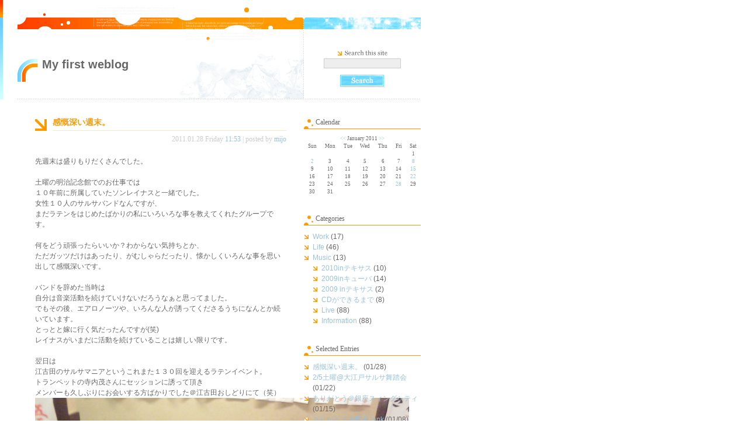

--- FILE ---
content_type: text/html; charset=UTF-8;
request_url: http://www.mihonakada.com/blog/sb.cgi?month=201101
body_size: 9315
content:
<?xml version="1.0" encoding="UTF-8"?>
<!DOCTYPE html PUBLIC "-//W3C//DTD XHTML 1.1//EN" "http://www.w3.org/TR/xhtml11/DTD/xhtml11.dtd">
<html xmlns="http://www.w3.org/1999/xhtml" xml:lang="ja">
<head>
<meta http-equiv="Content-Type" content="text/html; charset=UTF-8" />
<meta http-equiv="Content-Script-Type" content="text/javascript" />
<meta http-equiv="Content-Style-Type" content="text/css" />
<link rel="stylesheet" href="http://www.mihonakada.com/blog/style.css" type="text/css" />
<link rel="alternate" type="application/rss+xml" title="RSS" href="http://www.mihonakada.com/blog/log/index.rdf" />
<link rel="alternate" type="application/atom+xml" href="http://www.mihonakada.com/blog/log/atom.xml" />
<title>My first weblog | 2011/01</title>
</head>
<body>
<div id="wrapper">
<div id="header"><!-- begin_header -->
<div id="title">
<h1><a href="http://www.mihonakada.com/blog/">My first weblog</a></h1>
<p></p>
</div>
<form method="get" action="http://www.mihonakada.com/blog/sb.cgi">
<dl id="search">
<dt><span class="hide">Search This Site</span></dt>
<dd><input id="search" name="search" class="form" /></dd>
<dd><input type="image" src="http://www.mihonakada.com/blog/template/sb_search_btn.gif" class="button" alt="search" /></dd>
</dl>
</form> 
<br class="clear" />
</div><!-- end_header -->

<div id="contents"><!-- begin_contents -->
<a id="eid308"></a>
<div class="entry">
<h2><a href="http://www.mihonakada.com/blog/log/eid308.html">感慨深い週末。</a></h2>
<div class="entry_author">2011.01.28 Friday <a href="http://www.mihonakada.com/blog/log/eid308.html">11:53</a> | posted by <a href="http://www.mihonakada.com/blog/sb.cgi?pid=0">mijo</a></div>
<div class="entry_body">先週末は盛りもりだくさんでした。<br />
<br />
土曜の明治記念館でのお仕事では<br />
１０年前に所属していたソンレイナスと一緒でした。<br />
女性１０人のサルサバンドなんですが、<br />
まだラテンをはじめたばかりの私にいろいろな事を教えてくれたグループです。<br />
<br />
何をどう頑張ったらいいか？わからない気持ちとか、<br />
ただガッツだけはあったり、がむしゃらだったり、懐かしくいろんな事を思い出して感慨深いです。<br />
<br />
バンドを辞めた当時は<br />
自分は音楽活動を続けていけないだろうなぁと思ってました。<br />
でもその後、エアロノーツや、いろんな人が誘ってくださるうちになんとか続いています。<br />
とっとと嫁に行く気だったんですが(笑)<br />
レイナスがいまだに活動を続けていることは嬉しい限りです。<br />
<br />
翌日は<br />
江古田のサルサマニアというこれまた１３０回を迎えるラテンイベント。<br />
トランペットの寺内茂さんにセッションに誘って頂き<br />
メンバーも久しぶりにお会いする方ばかりでした＠江古田おしどりにて（笑）<img src="http://www.mihonakada.com/blog/img/img873_T0010872.jpg" class="pict" alt="T0010872.jpg" title="T0010872.jpg" width="640" height="480" />私は寺内さんのトランペットとっても好きです(^-^ゞ<br />
音楽が好きな気持がとても伝わってくる。あと、<br />
とてもハングリー精神というか、前向きな、何かやったる！って<br />
カンジがとても共感する。<br />
だけど人柄はすごーくのほほーんとしてて、いつも癒されてます。<br />
<br />
デラルスの創成期を作りあげた寺内さんと、<br />
同じく福本さんも対バンにいらっしゃってて<br />
時を経て二人が並んで吹いている姿も感慨深かったです。<img src="http://www.mihonakada.com/blog/img/img872_T0010876.jpg" class="pict" alt="T0010876.jpg" title="T0010876.jpg" width="360" height="270" /><br />
対バンのデラカンダさんも１０年以上続いているサルサバンドで<br />
メンバーの方が何人も声をかけて下さり嬉しかったです♪<br />
<br />
なんか続けていると<br />
いろいろ思いがけないことや嬉しいことがあるなぁと感慨深い２日間でした。<br />
<br />
＊＊＊＊＊＊＊＊＊＊＊＊＊＊＊＊＊＊＊＊＊＊＊＊＊＊＊＊＊＊＊＊＊＊＊<br />
そして先日は、いつも応援してくれるファンのパパさん達と<br />
新年会でお鍋をしました♪<br />
いつもの感謝を伝えるつもりが、思いがけず<br />
パパたちの質問攻めとパワーに圧倒されまくりでした(￣▽￣;)(笑)<br />
<br />
でも負けずに食べました(笑)考えてみたら<br />
普通のお仕事してる方からしたら不思議なことだらけですよねー。<br />
霞を食べてなんとか生きてるようなもんだもんね。ミュージジャンって。<br />
どんなお仕事にもつらいこともあるし、職業の環境が人をつくるところはありますよね～。<br />
<br />
私は決して有名でもなければ超絶な技術もないけど<br />
少なくとも心に届くピアノを弾けるようになりたいなぁと<br />
日々願ってやみません。<br />
<br />
始めたばかりの頃<br />
お客さんが３人しかいなくて、どうしようなんて日もいっぱいありました。<br />
どうしたらもっと多くの人に知ってもらえるんだろう？<br />
どうしたらもっと上手くなれるんだろう？<br />
<br />
とよく悩んだものです。(いまだにですが。)<br />
<br />
たくさん悔しくて、やめてやる～と何度も思いながらも<br />
結局やめられず～(^ー^)<br />
<br />
その頃の思いが今だにあるので、ライブに<br />
来て下さるすべての方にいつも感謝を伝えたくて<br />
休憩時間もつい話し込んで時間がなくなっちゃうんです。<br />
<br />
日本全国いろんな方が<br />
応援して下さり助けて下さる。こんなにいろんな方が応援してくださるなんて<br />
あの頃からしたら夢のようです。<br />
音楽のお陰で人とつながることができて<br />
いろんな人と出会える職業だな～ってすごく思います。<br />
<br />
正直、こんなキレイなことばかりではありませんが(笑)<br />
<br />
始めた頃を思うと感慨深い限りです。<br />
いつまで続けられるんだろうな～？って<br />
いろんな不安はつきませんが、<br />
<br />
少なくとも音楽の力を信じて<br />
自分に正直でありたいと思っています。<br />
<br />
応援団のパパ達が最後に締めに<br />
みんなでチョコパフェ食べててカワイかった(￣▽￣;)<img src="http://www.mihonakada.com/blog/img/img874_DSC00424.jpg" class="pict" alt="DSC00424.jpg" title="DSC00424.jpg" width="360" height="270" /></div>
<div class="entry_more"></div>
<div class="entry_state"> <a href="http://www.mihonakada.com/blog/sb.cgi?cid=3">Life</a> | - | -</div>
</div>

<a id="eid307"></a>
<div class="entry">
<h2><a href="http://www.mihonakada.com/blog/log/eid307.html">2/5土曜@大江戸サルサ舞踏会</a></h2>
<div class="entry_author">2011.01.22 Saturday <a href="http://www.mihonakada.com/blog/log/eid307.html">01:21</a> | posted by <a href="http://www.mihonakada.com/blog/sb.cgi?pid=0">mijo</a></div>
<div class="entry_body">いやぁ。寒いですね〜。<br />
昨年末に購入したカーボンヒーターが大活躍してます。<br />
ハロゲンヒーターと同様にあったかくて<br />
電気代が節約できるというすぐれもの☆<br />
昨日は大寒。そんな中、大久保ピカソでピアノ弾いてきました♪<img src="http://www.mihonakada.com/blog/img/img871_atari-6211.jpg" class="pict" alt="atari-6211.jpg" title="atari-6211.jpg" width="318" height="212" />ピカソのまかないごはん♪久しぶりに頂いてめっちゃ美味しかった♪しかもデザート付きよ♪<br />
アルバム『FLY』のジャケット写真撮影してくれたIKKOさんも来てくれて嬉しかった〜☆<br />
お店の方がさりげなくフライヤーを配ってくださったり、LA BAMBAをかけてくれたり、<br />
そんな心遣いが嬉しい☆<br />
次回やる時はみんなも来てね♪リクエストとか弾くからさっ！<br />
<br />
ソロピアノで、皆さんお食事がメインなので、<br />
おしゃべりの邪魔にならないように〜と思って弾いておりますが、応援大歓迎です☆<br />
３０分休んで３０分弾いてなので<br />
いつものライブよりも、休憩でおしゃべりもできますので（笑）<br />
<br />
会いにきてください☆美味しいごはんと共に。<br />
ぴあのの日はノーチャージのお得な日☆<br />
<br />
☆ビストロピカソ <a href="http://1999picasso.com/<br />
">http://1999picasso.com/<br />
</a>さてさて<br />
２月にイベントをする深川江戸資料館に先日行ってきました。 雰囲気は公民館なんですが <br />
ミラーボールあるわ～、ステージせりあがるわ～ <br />
<br />
やるじゃん江東区！！ <br />
って感じでした。 <br />
なんとエントランス２０００円でソフトドリンクフリー ☆<br />
なんてふところにやさしいイベントなんだ ！皆さま、是非お越しくださいね <br />
東京江戸博物館と間違えないように！ 清澄白河駅からすぐです <br />
<br />
♪２／５土曜＠江東区深川江戸資料館レクホール <br />
（東京都江東区白河1-3-28 清澄白河駅徒歩3分） <br />
<br />
【大江戸サルサ舞踏会】ダンスイベント <br />
チャージ：2000円(softdrink　free) <br />
<br />
18:00オープン <br />
19:00ライブ（２set） <br />
＊仲田美穂(P)CORAZON LATINO <br />
佐野聡（tb）小泉哲夫（b）鈴木ヨシロー（Dr） <br />
＊ダンスパフォ＆デモンストレーションbyMIUさんチーム <br />
＊DJ MART <br />
<br />
21:30終了 <br />
<br />
そして今度の日曜<br />
１／２３@江古田バディ『Salsa Mania 』に出ます(｀∇´ゞ「<br />
寺内茂Latin Jazz Session」宇山 満隆ds吉木 稔b石川 雅康per志村 享子vo<br />
対バンは De La Canda楽しみ〜♪　<br />
われらDe la Candaさんの前座でございやす。<br />
ラテンで寒さをぶっとばせーーーーーーーーーーー！！！！！</div>
<div class="entry_more"></div>
<div class="entry_state"> <a href="http://www.mihonakada.com/blog/sb.cgi?cid=2">Music &gt; Information</a> | - | -</div>
</div>

<a id="eid306"></a>
<div class="entry">
<h2><a href="http://www.mihonakada.com/blog/log/eid306.html">ありがとう＠銀座スィングシティ</a></h2>
<div class="entry_author">2011.01.15 Saturday <a href="http://www.mihonakada.com/blog/log/eid306.html">08:45</a> | posted by <a href="http://www.mihonakada.com/blog/sb.cgi?pid=0">mijo</a></div>
<div class="entry_body">ラテン初め、お越しくださった皆さま。ありがとうございました 。<br />
お越しくださったすべての方の熱気と、 <br />
素晴らしいミュージシャンの支えにより イイ年明けになりました！<br />
感謝！！今年も頑張るぞー ♪<img src="http://www.mihonakada.com/blog/img/img866_2064224_950987065_158large.jpg" class="pict" alt="2064224_950987065_158large.jpg" title="2064224_950987065_158large.jpg" width="360" height="270" />それにしても<br />
豪華なメンバーに共演頂き、お年玉をもらった気分。<br />
<br />
百戦錬磨なBIG３なわけで<br />
ラテンをはじめた頃に、たくさん３人のステージを死ぬほど（笑）しょっちゅう聞きにいって<br />
（当時はGetaito del sonというユニットで活動されてました）<br />
憧れの先輩ですから、<br />
隣で演奏してくださっているのが夢のようです♪<img src="http://www.mihonakada.com/blog/img/img867_13697245_950933210_144large.jpg" class="pict" alt="13697245_950933210_144large.jpg" title="13697245_950933210_144large.jpg" width="270" height="360" /><br />
銀座という土地柄もあり、ステージ最初はお客さま緊張されてる雰囲気で<br />
私なんてもっと緊張して必死なんですが（苦笑）<br />
見事になごやかな、笑いに包んでくださるゲタ夫さんのプレイとトークは<br />
さすが！としかいいようがありません。<br />
なんでこんな素敵な発想が次から次へ浮かぶんだろう〜<br />
<br />
その場の空気をよむこと、頭の回転の早さ。<br />
もう本当に頭がさがります。<br />
私なんて、３人にかかったらうさぎちゃんですから（笑）<br />
準備したことをやるのに精一杯で。。。。。<br />
<br />
台本なんてまったくないですからね〜。<br />
なにが起こるかわからない、その日にしか起こせないライブ感！が非常に濃くて、<br />
皆さんを楽しませるおもちゃ箱みたいな存在で、改めて尊敬でした。<br />
３人の背中がますます大きく思えた一夜でした。<br />
<br />
この経験が、また次につながるように頑張ります。<img src="http://www.mihonakada.com/blog/img/img869_13697245_950933324_190large.jpg" class="pict" alt="13697245_950933324_190large.jpg" title="13697245_950933324_190large.jpg" width="640" height="480" /><br />
マイミクさんが素敵なライブレビューを <br />
書いてくれたので ミクシーされてる方、是非覗いて下さいね ♪<br />
MEKENさん <a href="http://mixi.jp/view_diary.pl?id=1657238894&owner_id=13697245&comment_count=2 <br />
">http://mixi.jp/view_diary.pl?id=1657238894&owner_id=13697245&comment_count=2 <br />
</a><br />
ミクシーにはコミュもあります。是非参加してやってくださいませ♪<br />
仲田美穂コミュ<a href="http://mixi.jp/view_community.pl?id=4769586">http://mixi.jp/view_community.pl?id=4769586</a><br />
<br />
<br />
そしてぞくぞくと <br />
ライブやイベントが決まってきております ！頑張ります☆<br />
＊＊＊＊＊＊＊＊＊＊＊＊＊＊＊＊＊＊＊＊＊＊＊＊＊＊＊＊<br />
<br />
♪１／１６日曜＠Lafu&Sting ラテンセッション　２０時スタート <br />
セッションホスト：福永貴之（Dr）山口卓也（B）仲田美穂（P） <br />
どなたでもご参加頂けます！楽士集まれ～ <br />
<br />
神奈川県横浜市中区長者町7-115 八仙閣ビル6F <br />
TEL・ FAX 045-253- 3109 http://www.lafu-sting.com <br />
mail@lafu-sting.com <br />
<br />
＊＊＊＊＊＊＊＊＊＊＊＊＊＊＊＊＊＊＊＊＊＊＊＊＊＊<br />
<br />
♪２／５土曜＠江東区深川江戸資料館　レクホール <br />
（東京都江東区白河1-3-28 清澄白河駅徒歩3分） <br />
<br />
【音楽とダンスの祭典】イベント18:00-21:30 <br />
　＊仲田美穂(P)CORAZON LATINO <br />
佐野聡（tb）小泉哲夫（b）鈴木ヨシロー（Dr） <br />
　＊ダンスパフォ＆デモンストレーションbyMIUさんチーム <br />
<br />
♪２／１４月曜＠日暮里サルー『バレンタインライブ』 <br />
仲田美穂(P)CORAZON LATINOスペシャル <br />
佐々木誠(VO) 澤田浩史(B)都筑章浩(PER) <br />
http://www.club-salud.com/ 前売2300円 当日2800円 <br />
<br />
＊＊＊＊＊＊＊＊＊＊＊＊＊＊＊＊＊＊＊＊＊＊＊＊＊＊＊＊<br />
♪３／１０木曜＠関内３３５５　移転オープニング☆イベント <br />
La Pachanga☆CUBAづくしの木曜日 <br />
<br />
仲田美穂(P)CORAZON LATINO <br />
JIN(VO)　MAKOTO(VO)　渋谷和利(B)美座良彦(Dr) <br />
初のダブルボーカルでお祝いよ ♪<br />
<br />
＊＊＊＊＊＊＊＊＊＊＊＊＊＊＊＊＊＊＊＊＊＊＊＊＊＊＊＊＊＊＊<br />
<br />
♪３／２２火曜＠横浜・関内KAMOME <br />
仲田美穂(P)CORAZON LATINO <br />
佐野聡（Tb）高橋ゲタ夫（B）美座良彦（Dr） <br />
<img src="http://www.mihonakada.com/blog/img/img870_2064224_950987061_7large.jpg" class="pict" alt="2064224_950987061_7large.jpg" title="2064224_950987061_7large.jpg" width="360" height="270" /></div>
<div class="entry_more"></div>
<div class="entry_state"> <a href="http://www.mihonakada.com/blog/sb.cgi?cid=4">Music &gt; Live</a> | - | -</div>
</div>

<a id="eid305"></a>
<div class="entry">
<h2><a href="http://www.mihonakada.com/blog/log/eid305.html">ありがとう＠野毛Jank</a></h2>
<div class="entry_author">2011.01.08 Saturday <a href="http://www.mihonakada.com/blog/log/eid305.html">00:30</a> | posted by <a href="http://www.mihonakada.com/blog/sb.cgi?pid=0">mijo</a></div>
<div class="entry_body">年末年始と、野毛ジャンクライブ<br />
お越しくださった皆さま、ありがとうございました！<br />
<br />
<img src="http://www.mihonakada.com/blog/img/img863_DSC00386.JPG" class="pict" alt="DSC00386.JPG" title="DSC00386.JPG" width="640" height="480" /><img src="http://www.mihonakada.com/blog/img/img864_13697245_43757542_200large.jpg" class="pict" alt="13697245_43757542_200large.jpg" title="13697245_43757542_200large.jpg" width="320" height="240" /><br />
昨日の２０１１年初ライブでは<br />
はりきっていっぱい新曲とかやって、<br />
ちょっと空回りしちゃったな〜って<br />
思ってます〜。<br />
<br />
ジャズドラムも叩く！マックハウスの社長さんに<br />
先日、マックハウスの新年会でお会いした際に<br />
『ミュージシャンなんて、ライブ後は自己嫌悪ばっかりだよね〜<br />
満足してたら上手くならないよね〜』って<br />
<br />
言われて、ホントその通りなんだよねって。<br />
<br />
みんなに楽しさいっぱい届けたいんだけど<br />
日によっては、なーんだかなぁって。<br />
もっと何かできたんじゃないかとか。<br />
いつも試行錯誤と反省の連続です。<br />
<br />
メンバーに上手く自分のやりたい事が伝えられなかったり<br />
その日の集まったメンバーとか、空気感とか、季節とか、お客さまの雰囲気とか。<br />
まさに。その日にしか起こらない、生のライブなんですねー。<br />
でも生きてるってことなんだな〜きっと。<br />
<br />
私何も考えなしで、感じるままに弾いて、感じるままに生きてるタイプなので<br />
周りの方々はホント大変だと思います。<br />
いつも支えてくれてありがとう。<br />
<br />
今年の抱負とか、目標とかもフワ〜っとしてて<br />
なんだか私はやる気が、あるんだかないんだか。<br />
なんか年なのかなぁ〜（苦笑）<br />
<br />
もう目の前にある事に常に必死で、全力投球しているうちにいつも季節が変わってます〜<br />
<br />
今も来週の１／１４＠銀座スゥイングシティライブの事で頭がいっぱいです。<br />
高橋ゲタ夫さんの、大きなグルーブと、BIg Heartに包まれて<br />
頑張れるといいなぁ！！そうだ！頑張るしかないのだ！うむうむ<br />
<br />
そしてなによりなのがお客さまの笑顔。<br />
皆さんのお陰で、私は音楽を続けていられます。<br />
感謝の気持ちを胸に、<br />
自分らしく、<br />
今年も一歩一歩です♪<br />
<img src="http://www.mihonakada.com/blog/img/img865_DSC00380.JPG" class="pict" alt="DSC00380.JPG" title="DSC00380.JPG" width="640" height="480" /></div>
<div class="entry_more"></div>
<div class="entry_state"> <a href="http://www.mihonakada.com/blog/sb.cgi?cid=4">Music &gt; Live</a> | - | -</div>
</div>

<a id="eid304"></a>
<div class="entry">
<h2><a href="http://www.mihonakada.com/blog/log/eid304.html">謹賀新年☆２０１１</a></h2>
<div class="entry_author">2011.01.02 Sunday <a href="http://www.mihonakada.com/blog/log/eid304.html">01:15</a> | posted by <a href="http://www.mihonakada.com/blog/sb.cgi?pid=0">mijo</a></div>
<div class="entry_body">明けましておめでとうございます☆<br />
<br />
<img src="http://www.mihonakada.com/blog/img/img862_file.jpg" class="pict" alt="T0010867~001-1.jpg" title="T0010867~001-1.jpg" width="270" height="360" /><br />
２０１０年はたくさんの出会いがあり、嬉しい１年でした。<br />
CORAZON LATINOと共に走った<br />
名古屋・徳島・高松・愛媛・岡山・広島・福岡。<br />
私がサポートメンバーで伺った<br />
神戸、山梨、長崎、長野。<br />
<br />
本当にたくさんのやさしさに支えられたお陰で<br />
感謝の気持ちでいっぱいです。<br />
<br />
先日のジャンクライブでも、<br />
神保町のブックフェスで聞いてましたよ〜とか<br />
アルバム『CORAZON』はいつも楽しく聞いているよ〜とか<br />
<br />
嬉しいお声を多く頂きました。<br />
そんな温かさひとつひとつが、私の励みとなり、勇気になります。<br />
地道だけど続けてて良かったーーっと思う瞬間です。<br />
<br />
アルバム『CORAZON』は<br />
私にとって２００８年までの活動の集大成であり<br />
その時の精一杯を詰め込んだアルバムです。<br />
<br />
あの時がむしゃらに走ったことが２０１０年につながっており、<br />
この２０１１年に走ることが、未来につながる！と信じています☆<br />
<br />
今年も２／２６に名古屋ライブが決まっており<br />
他にも、初めての場所で、初めての共演もいろいろとあります。<br />
５月にはフルートの赤木りえさんのツアーに参加させて頂けることになり、<br />
もっとガンバらなくては！と思っています。<br />
<br />
今年も、ラテン音楽を届けることで<br />
皆さんの心を<br />
<br />
熱くしたり、<br />
勇気を出せたり、<br />
癒しであったり、<br />
元気をあげられたり。<br />
<br />
私たちの音楽が<br />
そんな力になれますように。<br />
今年もよろしくお願い致します。<br />
<br />
なんとかなるさ〜人間だもの（笑）</div>
<div class="entry_more"></div>
<div class="entry_state"> - | - | -</div>
</div>

<div id="pagenavi"> 1/1 </div>
</div><!-- end_contents -->

<div id="navigation"><!-- begin_navigation -->
<dl id="calendar">
<dt id="calendarname">Calendar</dt>
<dd id="calendarlist"><table border="0" cellspacing="0" cellpadding="0" class="calendar">
<tr>
<td colspan="7" class="calendar_month"><a href="http://www.mihonakada.com/blog/sb.cgi?month=201012">&lt;&lt;</a> January 2011 <a href="http://www.mihonakada.com/blog/sb.cgi?month=201102">&gt;&gt;</a></td>
</tr>
<tr><td class="weekday">Sun</td><td class="weekday">Mon</td><td class="weekday">Tue</td><td class="weekday">Wed</td><td class="weekday">Thu</td><td class="weekday">Fri</td><td class="weekday">Sat</td></tr>
<tr><td class="cell">&nbsp;</td><td class="cell">&nbsp;</td><td class="cell">&nbsp;</td><td class="cell">&nbsp;</td><td class="cell">&nbsp;</td><td class="cell">&nbsp;</td><td class="cell">1</td></tr>
<tr><td class="cell"><a href="http://www.mihonakada.com/blog/sb.cgi?day=20110102">2</a></td><td class="cell">3</td><td class="cell">4</td><td class="cell">5</td><td class="cell">6</td><td class="cell">7</td><td class="cell"><a href="http://www.mihonakada.com/blog/sb.cgi?day=20110108">8</a></td></tr>
<tr><td class="cell">9</td><td class="cell">10</td><td class="cell">11</td><td class="cell">12</td><td class="cell">13</td><td class="cell">14</td><td class="cell"><a href="http://www.mihonakada.com/blog/sb.cgi?day=20110115">15</a></td></tr>
<tr><td class="cell">16</td><td class="cell">17</td><td class="cell">18</td><td class="cell">19</td><td class="cell">20</td><td class="cell">21</td><td class="cell"><a href="http://www.mihonakada.com/blog/sb.cgi?day=20110122">22</a></td></tr>
<tr><td class="cell">23</td><td class="cell">24</td><td class="cell">25</td><td class="cell">26</td><td class="cell">27</td><td class="cell"><a href="http://www.mihonakada.com/blog/sb.cgi?day=20110128">28</a></td><td class="cell">29</td></tr>
<tr><td class="cell">30</td><td class="cell">31</td><td class="cell">&nbsp;</td><td class="cell">&nbsp;</td><td class="cell">&nbsp;</td><td class="cell">&nbsp;</td><td class="cell">&nbsp;</td></tr>
</table></dd>
</dl>
<dl id="category">
<dt id="categoryname">Categories</dt>
<dd id="categorylist"><ul><li><a href="http://www.mihonakada.com/blog/sb.cgi?cid=5">Work</a> (17)</li>
<li><a href="http://www.mihonakada.com/blog/sb.cgi?cid=3">Life</a> (46)</li>
<li><a href="http://www.mihonakada.com/blog/sb.cgi?cid=1">Music</a> (13)
<ul><li><a href="http://www.mihonakada.com/blog/sb.cgi?cid=10">2010inテキサス</a> (10)</li>
<li><a href="http://www.mihonakada.com/blog/sb.cgi?cid=8">2009inキューバ</a> (14)</li>
<li><a href="http://www.mihonakada.com/blog/sb.cgi?cid=9">2009 inテキサス</a> (2)</li>
<li><a href="http://www.mihonakada.com/blog/sb.cgi?cid=7">CDができるまで</a> (8)</li>
<li><a href="http://www.mihonakada.com/blog/sb.cgi?cid=4">Live</a> (88)</li>
<li><a href="http://www.mihonakada.com/blog/sb.cgi?cid=2">Information</a> (88)</li>
</ul></li>
</ul></dd>
</dl>
<dl id="recententry">
<dt id="newentryname">Selected Entries</dt>
<dd id="newentrylist"><ul>
<li><a href="http://www.mihonakada.com/blog/log/eid308.html">感慨深い週末。</a> (01/28)</li>
<li><a href="http://www.mihonakada.com/blog/log/eid307.html">2/5土曜@大江戸サルサ舞踏会</a> (01/22)</li>
<li><a href="http://www.mihonakada.com/blog/log/eid306.html">ありがとう＠銀座スィングシティ</a> (01/15)</li>
<li><a href="http://www.mihonakada.com/blog/log/eid305.html">ありがとう＠野毛Jank</a> (01/08)</li>
<li><a href="http://www.mihonakada.com/blog/log/eid304.html">謹賀新年☆２０１１</a> (01/02)</li>
</ul></dd>
</dl>
<dl id="archives">
<dt id="archivename">Archives</dt>
<dd id="archivelist"><ul>
<li><a href="http://www.mihonakada.com/blog/sb.cgi?month=201206">June 2012</a> (1)</li>
<li><a href="http://www.mihonakada.com/blog/sb.cgi?month=201204">April 2012</a> (6)</li>
<li><a href="http://www.mihonakada.com/blog/sb.cgi?month=201202">February 2012</a> (2)</li>
<li><a href="http://www.mihonakada.com/blog/sb.cgi?month=201201">January 2012</a> (1)</li>
<li><a href="http://www.mihonakada.com/blog/sb.cgi?month=201112">December 2011</a> (1)</li>
<li><a href="http://www.mihonakada.com/blog/sb.cgi?month=201111">November 2011</a> (3)</li>
<li><a href="http://www.mihonakada.com/blog/sb.cgi?month=201110">October 2011</a> (6)</li>
<li><a href="http://www.mihonakada.com/blog/sb.cgi?month=201109">September 2011</a> (6)</li>
<li><a href="http://www.mihonakada.com/blog/sb.cgi?month=201108">August 2011</a> (3)</li>
<li><a href="http://www.mihonakada.com/blog/sb.cgi?month=201106">June 2011</a> (2)</li>
<li><a href="http://www.mihonakada.com/blog/sb.cgi?month=201105">May 2011</a> (2)</li>
<li><a href="http://www.mihonakada.com/blog/sb.cgi?month=201104">April 2011</a> (4)</li>
<li><a href="http://www.mihonakada.com/blog/sb.cgi?month=201103">March 2011</a> (5)</li>
<li><a href="http://www.mihonakada.com/blog/sb.cgi?month=201102">February 2011</a> (3)</li>
<li><a href="http://www.mihonakada.com/blog/sb.cgi?month=201101">January 2011</a> (5)</li>
<li><a href="http://www.mihonakada.com/blog/sb.cgi?month=201012">December 2010</a> (5)</li>
<li><a href="http://www.mihonakada.com/blog/sb.cgi?month=201011">November 2010</a> (3)</li>
<li><a href="http://www.mihonakada.com/blog/sb.cgi?month=201010">October 2010</a> (6)</li>
<li><a href="http://www.mihonakada.com/blog/sb.cgi?month=201009">September 2010</a> (5)</li>
<li><a href="http://www.mihonakada.com/blog/sb.cgi?month=201008">August 2010</a> (4)</li>
<li><a href="http://www.mihonakada.com/blog/sb.cgi?month=201007">July 2010</a> (11)</li>
<li><a href="http://www.mihonakada.com/blog/sb.cgi?month=201006">June 2010</a> (5)</li>
<li><a href="http://www.mihonakada.com/blog/sb.cgi?month=201005">May 2010</a> (8)</li>
<li><a href="http://www.mihonakada.com/blog/sb.cgi?month=201004">April 2010</a> (10)</li>
<li><a href="http://www.mihonakada.com/blog/sb.cgi?month=201003">March 2010</a> (8)</li>
<li><a href="http://www.mihonakada.com/blog/sb.cgi?month=201002">February 2010</a> (14)</li>
<li><a href="http://www.mihonakada.com/blog/sb.cgi?month=201001">January 2010</a> (10)</li>
<li><a href="http://www.mihonakada.com/blog/sb.cgi?month=200912">December 2009</a> (14)</li>
<li><a href="http://www.mihonakada.com/blog/sb.cgi?month=200911">November 2009</a> (9)</li>
<li><a href="http://www.mihonakada.com/blog/sb.cgi?month=200910">October 2009</a> (7)</li>
<li><a href="http://www.mihonakada.com/blog/sb.cgi?month=200909">September 2009</a> (13)</li>
<li><a href="http://www.mihonakada.com/blog/sb.cgi?month=200908">August 2009</a> (8)</li>
<li><a href="http://www.mihonakada.com/blog/sb.cgi?month=200907">July 2009</a> (11)</li>
<li><a href="http://www.mihonakada.com/blog/sb.cgi?month=200906">June 2009</a> (10)</li>
<li><a href="http://www.mihonakada.com/blog/sb.cgi?month=200905">May 2009</a> (9)</li>
<li><a href="http://www.mihonakada.com/blog/sb.cgi?month=200904">April 2009</a> (10)</li>
<li><a href="http://www.mihonakada.com/blog/sb.cgi?month=200903">March 2009</a> (10)</li>
<li><a href="http://www.mihonakada.com/blog/sb.cgi?month=200902">February 2009</a> (20)</li>
<li><a href="http://www.mihonakada.com/blog/sb.cgi?month=200901">January 2009</a> (12)</li>
<li><a href="http://www.mihonakada.com/blog/sb.cgi?month=200812">December 2008</a> (15)</li>
<li><a href="http://www.mihonakada.com/blog/sb.cgi?month=200811">November 2008</a> (13)</li>
<li><a href="http://www.mihonakada.com/blog/sb.cgi?month=200810">October 2008</a> (10)</li>
<li><a href="http://www.mihonakada.com/blog/sb.cgi?month=200809">September 2008</a> (18)</li>
<li><a href="http://www.mihonakada.com/blog/sb.cgi?month=200808">August 2008</a> (9)</li>
</ul></dd>
</dl>
<dl id="profiles">
<dt id="profilename">Profile</dt>
<dd id="profilelist"><ul>
<li><a href="http://www.mihonakada.com/blog/sb.cgi?pid=0">mijo</a></li>
</ul></dd>
</dl>
<dl id="extra">
<dt id="extraname">Other</dt>
<dd id="extralist">
<ul>
<li><a href="http://www.mihonakada.com/blog/log/index.rdf">RSS1.0</a></li>
<li><a href="http://www.mihonakada.com/blog/log/atom.xml">Atom0.3</a></li>
<li>Powered by <a href="http://serenebach.net/"><strong>Serene Bach 2.19R</strong></a></li>
<li>Template by <a href="http://www.sticknz.com/"><strong>stick limited</strong></a></li>
</ul>
</dd>
</dl>
<p id="link2top"><a href="#header">page top</a></p>
</div><!-- end_navigation -->
<br class="clear" />

<div id="footer">
<address>Copyright &copy; 2005 stick limited. All Rights Reserved.</address>
</div>
</div><!-- end_wrapper -->
</body>
</html>


--- FILE ---
content_type: text/css
request_url: http://www.mihonakada.com/blog/style.css
body_size: 1982
content:
@charset "UTF-8";

/* sb design template -Summer Breeze- Copyright 2005 Toshihiro Abe. All rights reserved. */
/* ++++ Contents Index ++++
	1. Reset
	2. Global Settings
	3. Layout
	4. Header
	5. Entry
	6. Comment
	7. Trackback
	8. Navigation
	9. Footer
	10. Typography
  ++++++++++++++++++++ */
/* [Reset] */
* {
	margin: 0;
	padding: 0;
}

/* [Global Settings] */
body {
	color: #666;
	font: 12px/1.5em Helvetica, Arial, Hiragino Kaku Gothic Pro, sans-serif;
	background: #fff url(http://www.mihonakada.com/blog/template/sb_body_bg.gif) no-repeat;
}
p {
	margin-bottom: 1em;
}
img {
	border: 0;
}
a {
	color: #9AC3D9;
	text-decoration: none;
}
a:active,
a:hover {
	color: #4093C2;
}
div {
	text-align: left;
}
table {
	border: 0;
}
ul {
	list-style: none;
}
strong {
	color: #F90;
	font-weight: bold;
}

.hide {
	display: none;
}
.clear {
	font-size: 1px;
	line-height: 1px;
	clear: both;
}
/* [Layout] */
div#wrapper {
	width: 690px !important;
	width: 750px;
	padding: 0 30px;
}
div#header {
	width: 690px;
	height: 170px !important;
	height: 200px;
	margin-bottom: 30px;
	background: transparent url(http://www.mihonakada.com/blog/template/sb_header_bg.gif) no-repeat;
}
div#contents {
	width: 430px !important;
	width: 490px;
	padding: 0 30px;
	float: left;
}
div#pagenavi {
	width: 430px;
	text-align: center;
	color: #CCC;
	font-size: 10px;
	padding-bottom: 15px;
}
div#navigation {
	width: 200px;
	float: right;
}
div#footer {
	width: 690px;
	height: 20px;
	background: transparent url(http://www.mihonakada.com/blog/template/sb_footer_bg.gif) no-repeat;
	margin: 30px 0;
}
/* [Header] */
div#title {
	width: 448px !important;
	width: 490px;
	height: 70px !important;
	height: 170px;
	padding: 100px 0 0 42px;
	float: left;
}
div#title h1 {
	font-size: 20px;
	line-height: 1em;
	font-weight: bold;
	padding-bottom: 2px;
}
div#title h1 a {
	color: #666;
	text-decoration: none;
}
div#title h1 a:active,
div#title h1 a:hover {
	color: #333;
}
div#title p {
	color: #F90;
}
dl#search {
	width: 200px;
	height: 100px !important;
	height: 170px;
	padding-top: 70px;
	text-align: center;
	float: right;
}
dl#search dt {
	width: 200px;
	height: 30px;
	background: transparent url(http://www.mihonakada.com/blog/template/sb_search_header.gif) no-repeat;
}
dl#search dd input.form {
	width: 130px !important;
	width: 132px;
	background-color: #EEE;
	border: 1px solid #CCC;
}
dl#search dd input.button {
	margin-top: 10px;
}
/* [Entry] */
div.entry {
	width: 430px;
	padding-bottom: 50px;
}
div.entry h2 {
	font-size: 14px;
	width: 400px !important;
	width: 430px;
	padding: 0 0 6px 30px;
	background: transparent url(http://www.mihonakada.com/blog/template/sb_entry_header.gif) no-repeat bottom;
	margin-bottom: 5px;
}
div.entry h2 a {
	color: #F90;
}
div.entry h2 a:active,
div.entry h2 a:hover {
	color: #F30;
}
div.entry_author {
	width: 430px;
	color: #CCC;
	text-align: right;
	margin-bottom: 20px;
}
div.entry_body {
	margin-bottom: 18px;
}
div.entry_more {
	margin-bottom: 18px;
}
div.entry_state {
	clear: both;
	width: 430px;
	color: #CCC;
	text-align: right;
}
div.entry img.pict {
	display: block;
	margin-right: auto;
	margin-left: auto;
	margin-bottom: 18px;
	text-align: center;
}
div.entry img.thumb {
	float: left;
	margin-right: 15px;
	margin-bottom: 15px;
}
div.entry blockquote {
	padding: 15px 15px;
	margin-bottom: 30px;
	background-color: #EEE;
}
div.entry ul{
	list-style-type: disc;
	padding-left: 20px;
	margin-bottom: 30px;
}
div.entry ol{
	list-style-type: decimal;
	padding-left: 20px;
	margin-bottom: 30px;
}
div.entry em{
	font-weight: bold;
}
div.entry table {
	border-top: 1px solid #EEE;
	border-left: 1px solid #EEE;
	margin-bottom: 18px;
}
div.entry table th {
	padding: 5px;
	border-bottom: 1px solid #F90;
	border-right: 1px solid #DDD;
}
div.entry table td {
	padding: 5px;
	border-bottom: 1px solid #DDD;
	border-right: 1px solid #DDD;
	vertical-align: top;
}
div.entry dl {
	margin-bottom: 18px;
}
div.entry dl dt {
	color: #F90;
	font-weight: bold;
	padding-bottom: 10px;
}
div.entry dl dd {
	padding: 0 0 10px 20px;
}
/* [Comment] */
div#comments {
	width: 430px;
	padding-bottom: 50px;
}
div#comments h3 {
	width: 430px;
	font-size: 14px;
	font-weight: bold;
	color: #999;
	padding-bottom: 5px;
	margin-bottom: 15px;
	border-bottom: 1px solid #CCC;
}
div#comments dl.comment_body {
	width: 430px;
	padding-bottom: 30px;
}
div#comments dl.comment_body dt {
	width: 430px;
	color: #CCC;
	text-align: right;
	padding-bottom: 2px;
	margin-bottom: 5px;
	border-bottom: 1px solid #FFE6C0;
}
div#comments h4 {
	width: 408px !important;
	width: 430px;
	border-top: 1px solid #DDD;
	border-right: 1px solid #DDD;
	border-left: 1px solid #DDD;
	font-size: 12px;
	font-weight: bold;
	color: #FFF;
	background: transparent url(http://www.mihonakada.com/blog/template/sb_comment_form_bg.jpg) no-repeat;
	padding: 5px 10px;
}
dl#comment_form {
	width: 388px !important;
	width: 430px;
	border-bottom: 1px solid #DDD;
	border-right: 1px solid #DDD;
	border-left: 1px solid #DDD;
	background-color: #FFF;
	padding: 10px 20px;
}
dl#comment_form dt {
	padding-bottom: 5px;
}
dl#comment_form dd {
	padding-bottom: 15px;
}
dl#comment_form dd label {
	padding: 0 10px;
}
dl#comment_form dt label#labelsubmit {
	display: none;
}
dl#comment_form dd input.form {
	width: 200px !important;
	width: 202px;
	background-color: #EEE;
	border: 1px solid #CCC;
}
dl#comment_form dd textarea {
	width: 300px !important;
	width: 302px;
	background-color: #EEE;
	border: 1px solid #CCC;
}
dl#comment_form dd input.button {
	padding: 2px 5px;
	margin-right: 10px;
}
/* [Trackback] */
div#trackback {
	width: 430px;
	padding-bottom: 50px;
}
div#trackback h3 {
	width: 430px;
	font-size: 14px;
	font-weight: bold;
	color: #999;
	padding-bottom: 5px;
	margin-bottom: 15px;
	border-bottom: 1px solid #CCC;
}
p.tb_link {
	width: 418px !important;
	width: 430px;
	color: #F90;
	background-color: #FAFAFA;
	padding: 5px;
	margin-bottom: 30px;
	border: 1px solid #F90;
	text-align: center;
}
div#trackback dl.tb_body {
	width: 430px;
	padding-bottom: 30px;
}
div#trackback dl.tb_body dt {
	width: 430px;
	color: #CCC;
	text-align: right;
	padding-bottom: 2px;
	margin-bottom: 5px;
	border-bottom: 1px solid #FFE6C0;
}
/* [Profile] */
div#profile {
	width: 430px;
	padding-bottom: 50px;
}
div#profile h2 {
	font-size: 14px;
	width: 400px !important;
	width: 430px;
	padding: 0 0 6px 30px;
	background: transparent url(http://www.mihonakada.com/blog/template/sb_entry_header.gif) no-repeat bottom;
	margin-bottom: 30px;
}
div.profile_body {
	margin-bottom: 18px;
}
/* [Navigation] */
div#navigation dl {
	margin-bottom: 30px;
}
div#navigation dt {
	width: 180px !important;
	width: 200px;
	padding: 0 0 2px 20px;
	margin-bottom: 10px;
	border-bottom: 1px solid #F90;
	background: transparent url(http://www.mihonakada.com/blog/template/sb_navi_dt.gif) no-repeat bottom left;
}
div#navigation ul {
	padding-left: 15px;
	list-style-position: outside;
	list-style-image: url(http://www.mihonakada.com/blog/template/sb_ul_arrow.gif);
}
/* for IE5Mac */
/*\*//*/
div#navigation ul {
	padding: 0 0 0px 17px;
}
/**/
div#navigation ul li {
	padding-bottom: 0px;
}
/* ++++ Calendar ++++ */
dl#calendar table {
	width: 200px;
}
dl#calendar table th,
dl#calendar table td {
	font-size: 75%;
	line-height: 1em;
	text-align: center;
	padding: 2px 3px;
}
dl#calendar table th {
	padding-bottom: 5px;
}
dl#calendar table td span.today {
	color: #F90;
}
dl#calendar table td span.today a {
	color: #F90;
}
dl#calendar table td span.today a:active,
dl#calendar table td span.today a:hover {
	color: #F30;
}
/* ++++ Extra ++++ */
dl#extra {
	width: 178px !important;
	width: 200px;
	padding: 10px;
	border: 1px solid #CCC;
	background: transparent url(http://www.mihonakada.com/blog/template/sb_extra_bg.jpg) no-repeat bottom;
}
dl#extra dt {
	display: none;
}
dl#extra ul {
	padding: 0;
	list-style: none;
	list-style-image: none;
	font-size: 10px;
}
p#link2top {
	padding-left: 10px;
	background: transparent url(http://www.mihonakada.com/blog/template/sb_pagetop_arrow.gif) no-repeat;
}
/* [Footer] */
div#footer address {
	padding: 5px 0 0 120px;
	font-style: normal;
	font-size: 10px;
	line-height: 1em;
	color: #FFF;
}
/* [Typography] */
div#pagenavi,
div#title p,
div.entry_author,
div.entry_state,
div#navigation dt,
dl#calendar table th,
dl#calendar table td,
dl#extra ul,
div#comments dl.comment_body dt,
div#comments dl#comment_form dt,
dl#comment_form dd,
div#footer address {
	font-family:  Georgia,Times New Roman,serif;
}
